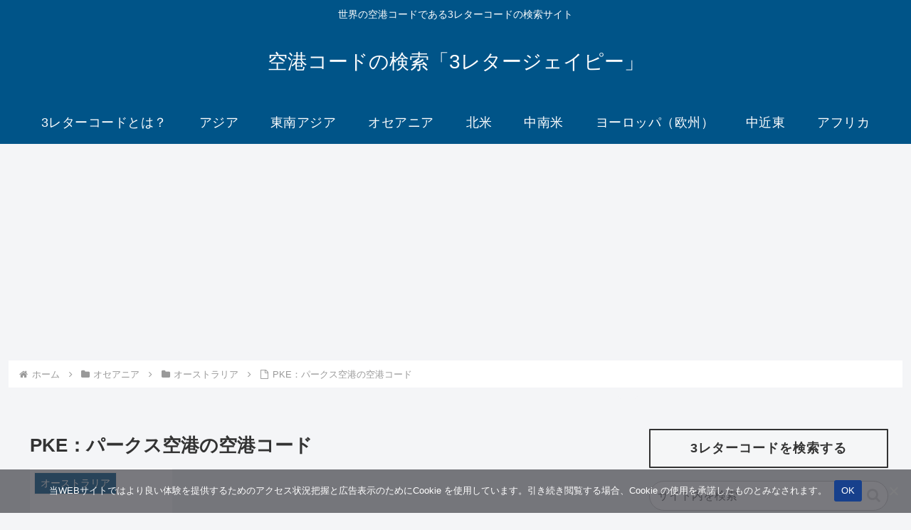

--- FILE ---
content_type: text/html; charset=utf-8
request_url: https://www.google.com/recaptcha/api2/aframe
body_size: 266
content:
<!DOCTYPE HTML><html><head><meta http-equiv="content-type" content="text/html; charset=UTF-8"></head><body><script nonce="oZVm9IW-Ny3MlEIIKRz36A">/** Anti-fraud and anti-abuse applications only. See google.com/recaptcha */ try{var clients={'sodar':'https://pagead2.googlesyndication.com/pagead/sodar?'};window.addEventListener("message",function(a){try{if(a.source===window.parent){var b=JSON.parse(a.data);var c=clients[b['id']];if(c){var d=document.createElement('img');d.src=c+b['params']+'&rc='+(localStorage.getItem("rc::a")?sessionStorage.getItem("rc::b"):"");window.document.body.appendChild(d);sessionStorage.setItem("rc::e",parseInt(sessionStorage.getItem("rc::e")||0)+1);localStorage.setItem("rc::h",'1768668146176');}}}catch(b){}});window.parent.postMessage("_grecaptcha_ready", "*");}catch(b){}</script></body></html>